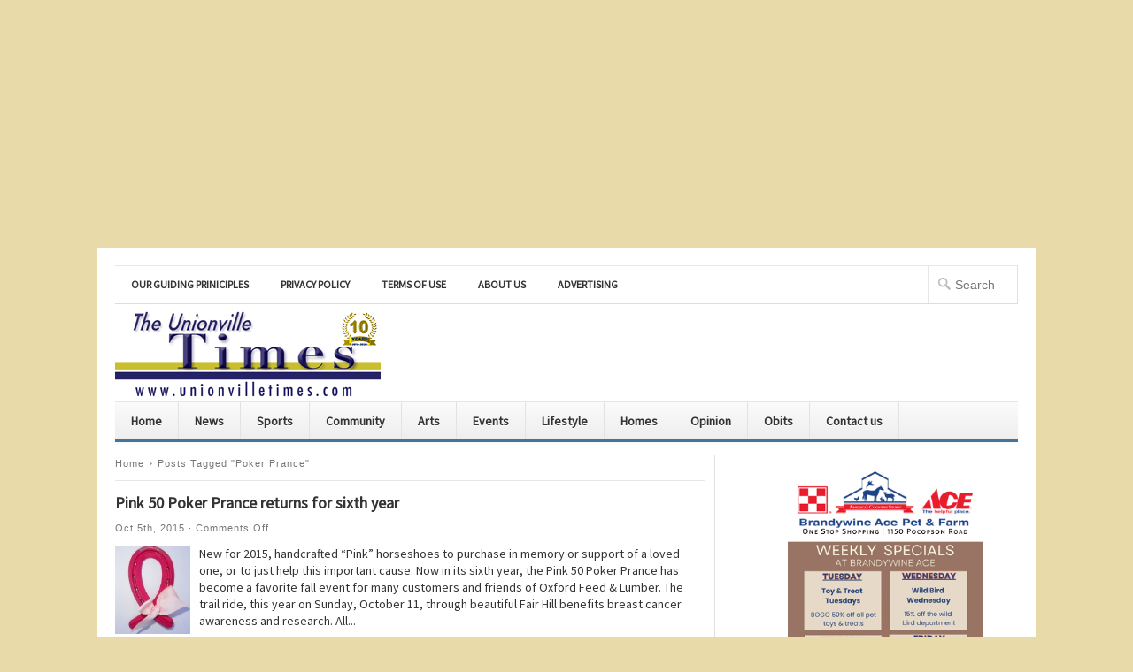

--- FILE ---
content_type: text/html; charset=UTF-8
request_url: https://www.unionvilletimes.com/?tag=poker-prance
body_size: 9934
content:
<!DOCTYPE html PUBLIC "-//W3C//DTD XHTML 1.0 Transitional//EN" "http://www.w3.org/TR/xhtml1/DTD/xhtml1-transitional.dtd">

<html xmlns="http://www.w3.org/1999/xhtml" lang="en-US" xml:lang="en-US">

<head profile="http://gmpg.org/xfn/11">

<meta http-equiv="Content-Type" content="text/html; charset=UTF-8" />

<meta name="viewport" content="width=device-width, initial-scale=1, maximum-scale=1">

<title>  Poker Prance | The Unionville Times</title>




<link rel="profile" href="https://gmpg.org/xfn/11" />

<link rel="stylesheet" type="text/css" media="all" href="https://www.unionvilletimes.com/wp-content/themes/newswire/style.css" />

<link rel="alternate" type="application/rss+xml" title="The Unionville Times RSS Feed" href="https://www.unionvilletimes.com/?feed=rss2" />

<link rel="alternate" type="application/atom+xml" title="The Unionville Times Atom Feed" href="https://www.unionvilletimes.com/?feed=atom" />

<link rel="pingback" href="https://www.unionvilletimes.com/xmlrpc.php" />

<link rel="stylesheet" type="text/css" href="https://www.unionvilletimes.com/wp-content/themes/newswire/colors/blue.css" />

<link rel="stylesheet" type="text/css" href="https://www.unionvilletimes.com/wp-content/themes/newswire/css/media-queries.css" />

<link rel="stylesheet" type="text/css" href="https://www.unionvilletimes.com/wp-content/themes/newswire/custom.css" />

<!--[if lt IE 9]>

	<script src="https://css3-mediaqueries-js.googlecode.com/svn/trunk/css3-mediaqueries.js"></script>

<![endif]-->

<title>Poker Prance &#8211; The Unionville Times</title>
<meta name='robots' content='max-image-preview:large' />
<link rel="alternate" type="application/rss+xml" title="The Unionville Times &raquo; Feed" href="https://www.unionvilletimes.com/?feed=rss2" />
<link rel="alternate" type="application/rss+xml" title="The Unionville Times &raquo; Comments Feed" href="https://www.unionvilletimes.com/?feed=comments-rss2" />
<link rel="alternate" type="application/rss+xml" title="The Unionville Times &raquo; Poker Prance Tag Feed" href="https://www.unionvilletimes.com/?feed=rss2&#038;tag=poker-prance" />
<meta content="/home/unionvil/public_html/wp-content/themes/newswire/style.css v." name="generator"/><style id='wp-img-auto-sizes-contain-inline-css' type='text/css'>
img:is([sizes=auto i],[sizes^="auto," i]){contain-intrinsic-size:3000px 1500px}
/*# sourceURL=wp-img-auto-sizes-contain-inline-css */
</style>
<link rel='stylesheet' id='shortcodes-css' href='https://www.unionvilletimes.com/wp-content/themes/newswire/functions/shortcodes/shortcodes.css?ver=6.9' type='text/css' media='all' />
<style id='wp-emoji-styles-inline-css' type='text/css'>

	img.wp-smiley, img.emoji {
		display: inline !important;
		border: none !important;
		box-shadow: none !important;
		height: 1em !important;
		width: 1em !important;
		margin: 0 0.07em !important;
		vertical-align: -0.1em !important;
		background: none !important;
		padding: 0 !important;
	}
/*# sourceURL=wp-emoji-styles-inline-css */
</style>
<style id='wp-block-library-inline-css' type='text/css'>
:root{--wp-block-synced-color:#7a00df;--wp-block-synced-color--rgb:122,0,223;--wp-bound-block-color:var(--wp-block-synced-color);--wp-editor-canvas-background:#ddd;--wp-admin-theme-color:#007cba;--wp-admin-theme-color--rgb:0,124,186;--wp-admin-theme-color-darker-10:#006ba1;--wp-admin-theme-color-darker-10--rgb:0,107,160.5;--wp-admin-theme-color-darker-20:#005a87;--wp-admin-theme-color-darker-20--rgb:0,90,135;--wp-admin-border-width-focus:2px}@media (min-resolution:192dpi){:root{--wp-admin-border-width-focus:1.5px}}.wp-element-button{cursor:pointer}:root .has-very-light-gray-background-color{background-color:#eee}:root .has-very-dark-gray-background-color{background-color:#313131}:root .has-very-light-gray-color{color:#eee}:root .has-very-dark-gray-color{color:#313131}:root .has-vivid-green-cyan-to-vivid-cyan-blue-gradient-background{background:linear-gradient(135deg,#00d084,#0693e3)}:root .has-purple-crush-gradient-background{background:linear-gradient(135deg,#34e2e4,#4721fb 50%,#ab1dfe)}:root .has-hazy-dawn-gradient-background{background:linear-gradient(135deg,#faaca8,#dad0ec)}:root .has-subdued-olive-gradient-background{background:linear-gradient(135deg,#fafae1,#67a671)}:root .has-atomic-cream-gradient-background{background:linear-gradient(135deg,#fdd79a,#004a59)}:root .has-nightshade-gradient-background{background:linear-gradient(135deg,#330968,#31cdcf)}:root .has-midnight-gradient-background{background:linear-gradient(135deg,#020381,#2874fc)}:root{--wp--preset--font-size--normal:16px;--wp--preset--font-size--huge:42px}.has-regular-font-size{font-size:1em}.has-larger-font-size{font-size:2.625em}.has-normal-font-size{font-size:var(--wp--preset--font-size--normal)}.has-huge-font-size{font-size:var(--wp--preset--font-size--huge)}.has-text-align-center{text-align:center}.has-text-align-left{text-align:left}.has-text-align-right{text-align:right}.has-fit-text{white-space:nowrap!important}#end-resizable-editor-section{display:none}.aligncenter{clear:both}.items-justified-left{justify-content:flex-start}.items-justified-center{justify-content:center}.items-justified-right{justify-content:flex-end}.items-justified-space-between{justify-content:space-between}.screen-reader-text{border:0;clip-path:inset(50%);height:1px;margin:-1px;overflow:hidden;padding:0;position:absolute;width:1px;word-wrap:normal!important}.screen-reader-text:focus{background-color:#ddd;clip-path:none;color:#444;display:block;font-size:1em;height:auto;left:5px;line-height:normal;padding:15px 23px 14px;text-decoration:none;top:5px;width:auto;z-index:100000}html :where(.has-border-color){border-style:solid}html :where([style*=border-top-color]){border-top-style:solid}html :where([style*=border-right-color]){border-right-style:solid}html :where([style*=border-bottom-color]){border-bottom-style:solid}html :where([style*=border-left-color]){border-left-style:solid}html :where([style*=border-width]){border-style:solid}html :where([style*=border-top-width]){border-top-style:solid}html :where([style*=border-right-width]){border-right-style:solid}html :where([style*=border-bottom-width]){border-bottom-style:solid}html :where([style*=border-left-width]){border-left-style:solid}html :where(img[class*=wp-image-]){height:auto;max-width:100%}:where(figure){margin:0 0 1em}html :where(.is-position-sticky){--wp-admin--admin-bar--position-offset:var(--wp-admin--admin-bar--height,0px)}@media screen and (max-width:600px){html :where(.is-position-sticky){--wp-admin--admin-bar--position-offset:0px}}

/*# sourceURL=wp-block-library-inline-css */
</style><style id='wp-block-image-inline-css' type='text/css'>
.wp-block-image>a,.wp-block-image>figure>a{display:inline-block}.wp-block-image img{box-sizing:border-box;height:auto;max-width:100%;vertical-align:bottom}@media not (prefers-reduced-motion){.wp-block-image img.hide{visibility:hidden}.wp-block-image img.show{animation:show-content-image .4s}}.wp-block-image[style*=border-radius] img,.wp-block-image[style*=border-radius]>a{border-radius:inherit}.wp-block-image.has-custom-border img{box-sizing:border-box}.wp-block-image.aligncenter{text-align:center}.wp-block-image.alignfull>a,.wp-block-image.alignwide>a{width:100%}.wp-block-image.alignfull img,.wp-block-image.alignwide img{height:auto;width:100%}.wp-block-image .aligncenter,.wp-block-image .alignleft,.wp-block-image .alignright,.wp-block-image.aligncenter,.wp-block-image.alignleft,.wp-block-image.alignright{display:table}.wp-block-image .aligncenter>figcaption,.wp-block-image .alignleft>figcaption,.wp-block-image .alignright>figcaption,.wp-block-image.aligncenter>figcaption,.wp-block-image.alignleft>figcaption,.wp-block-image.alignright>figcaption{caption-side:bottom;display:table-caption}.wp-block-image .alignleft{float:left;margin:.5em 1em .5em 0}.wp-block-image .alignright{float:right;margin:.5em 0 .5em 1em}.wp-block-image .aligncenter{margin-left:auto;margin-right:auto}.wp-block-image :where(figcaption){margin-bottom:1em;margin-top:.5em}.wp-block-image.is-style-circle-mask img{border-radius:9999px}@supports ((-webkit-mask-image:none) or (mask-image:none)) or (-webkit-mask-image:none){.wp-block-image.is-style-circle-mask img{border-radius:0;-webkit-mask-image:url('data:image/svg+xml;utf8,<svg viewBox="0 0 100 100" xmlns="http://www.w3.org/2000/svg"><circle cx="50" cy="50" r="50"/></svg>');mask-image:url('data:image/svg+xml;utf8,<svg viewBox="0 0 100 100" xmlns="http://www.w3.org/2000/svg"><circle cx="50" cy="50" r="50"/></svg>');mask-mode:alpha;-webkit-mask-position:center;mask-position:center;-webkit-mask-repeat:no-repeat;mask-repeat:no-repeat;-webkit-mask-size:contain;mask-size:contain}}:root :where(.wp-block-image.is-style-rounded img,.wp-block-image .is-style-rounded img){border-radius:9999px}.wp-block-image figure{margin:0}.wp-lightbox-container{display:flex;flex-direction:column;position:relative}.wp-lightbox-container img{cursor:zoom-in}.wp-lightbox-container img:hover+button{opacity:1}.wp-lightbox-container button{align-items:center;backdrop-filter:blur(16px) saturate(180%);background-color:#5a5a5a40;border:none;border-radius:4px;cursor:zoom-in;display:flex;height:20px;justify-content:center;opacity:0;padding:0;position:absolute;right:16px;text-align:center;top:16px;width:20px;z-index:100}@media not (prefers-reduced-motion){.wp-lightbox-container button{transition:opacity .2s ease}}.wp-lightbox-container button:focus-visible{outline:3px auto #5a5a5a40;outline:3px auto -webkit-focus-ring-color;outline-offset:3px}.wp-lightbox-container button:hover{cursor:pointer;opacity:1}.wp-lightbox-container button:focus{opacity:1}.wp-lightbox-container button:focus,.wp-lightbox-container button:hover,.wp-lightbox-container button:not(:hover):not(:active):not(.has-background){background-color:#5a5a5a40;border:none}.wp-lightbox-overlay{box-sizing:border-box;cursor:zoom-out;height:100vh;left:0;overflow:hidden;position:fixed;top:0;visibility:hidden;width:100%;z-index:100000}.wp-lightbox-overlay .close-button{align-items:center;cursor:pointer;display:flex;justify-content:center;min-height:40px;min-width:40px;padding:0;position:absolute;right:calc(env(safe-area-inset-right) + 16px);top:calc(env(safe-area-inset-top) + 16px);z-index:5000000}.wp-lightbox-overlay .close-button:focus,.wp-lightbox-overlay .close-button:hover,.wp-lightbox-overlay .close-button:not(:hover):not(:active):not(.has-background){background:none;border:none}.wp-lightbox-overlay .lightbox-image-container{height:var(--wp--lightbox-container-height);left:50%;overflow:hidden;position:absolute;top:50%;transform:translate(-50%,-50%);transform-origin:top left;width:var(--wp--lightbox-container-width);z-index:9999999999}.wp-lightbox-overlay .wp-block-image{align-items:center;box-sizing:border-box;display:flex;height:100%;justify-content:center;margin:0;position:relative;transform-origin:0 0;width:100%;z-index:3000000}.wp-lightbox-overlay .wp-block-image img{height:var(--wp--lightbox-image-height);min-height:var(--wp--lightbox-image-height);min-width:var(--wp--lightbox-image-width);width:var(--wp--lightbox-image-width)}.wp-lightbox-overlay .wp-block-image figcaption{display:none}.wp-lightbox-overlay button{background:none;border:none}.wp-lightbox-overlay .scrim{background-color:#fff;height:100%;opacity:.9;position:absolute;width:100%;z-index:2000000}.wp-lightbox-overlay.active{visibility:visible}@media not (prefers-reduced-motion){.wp-lightbox-overlay.active{animation:turn-on-visibility .25s both}.wp-lightbox-overlay.active img{animation:turn-on-visibility .35s both}.wp-lightbox-overlay.show-closing-animation:not(.active){animation:turn-off-visibility .35s both}.wp-lightbox-overlay.show-closing-animation:not(.active) img{animation:turn-off-visibility .25s both}.wp-lightbox-overlay.zoom.active{animation:none;opacity:1;visibility:visible}.wp-lightbox-overlay.zoom.active .lightbox-image-container{animation:lightbox-zoom-in .4s}.wp-lightbox-overlay.zoom.active .lightbox-image-container img{animation:none}.wp-lightbox-overlay.zoom.active .scrim{animation:turn-on-visibility .4s forwards}.wp-lightbox-overlay.zoom.show-closing-animation:not(.active){animation:none}.wp-lightbox-overlay.zoom.show-closing-animation:not(.active) .lightbox-image-container{animation:lightbox-zoom-out .4s}.wp-lightbox-overlay.zoom.show-closing-animation:not(.active) .lightbox-image-container img{animation:none}.wp-lightbox-overlay.zoom.show-closing-animation:not(.active) .scrim{animation:turn-off-visibility .4s forwards}}@keyframes show-content-image{0%{visibility:hidden}99%{visibility:hidden}to{visibility:visible}}@keyframes turn-on-visibility{0%{opacity:0}to{opacity:1}}@keyframes turn-off-visibility{0%{opacity:1;visibility:visible}99%{opacity:0;visibility:visible}to{opacity:0;visibility:hidden}}@keyframes lightbox-zoom-in{0%{transform:translate(calc((-100vw + var(--wp--lightbox-scrollbar-width))/2 + var(--wp--lightbox-initial-left-position)),calc(-50vh + var(--wp--lightbox-initial-top-position))) scale(var(--wp--lightbox-scale))}to{transform:translate(-50%,-50%) scale(1)}}@keyframes lightbox-zoom-out{0%{transform:translate(-50%,-50%) scale(1);visibility:visible}99%{visibility:visible}to{transform:translate(calc((-100vw + var(--wp--lightbox-scrollbar-width))/2 + var(--wp--lightbox-initial-left-position)),calc(-50vh + var(--wp--lightbox-initial-top-position))) scale(var(--wp--lightbox-scale));visibility:hidden}}
/*# sourceURL=https://www.unionvilletimes.com/wp-includes/blocks/image/style.min.css */
</style>
<style id='global-styles-inline-css' type='text/css'>
:root{--wp--preset--aspect-ratio--square: 1;--wp--preset--aspect-ratio--4-3: 4/3;--wp--preset--aspect-ratio--3-4: 3/4;--wp--preset--aspect-ratio--3-2: 3/2;--wp--preset--aspect-ratio--2-3: 2/3;--wp--preset--aspect-ratio--16-9: 16/9;--wp--preset--aspect-ratio--9-16: 9/16;--wp--preset--color--black: #000000;--wp--preset--color--cyan-bluish-gray: #abb8c3;--wp--preset--color--white: #ffffff;--wp--preset--color--pale-pink: #f78da7;--wp--preset--color--vivid-red: #cf2e2e;--wp--preset--color--luminous-vivid-orange: #ff6900;--wp--preset--color--luminous-vivid-amber: #fcb900;--wp--preset--color--light-green-cyan: #7bdcb5;--wp--preset--color--vivid-green-cyan: #00d084;--wp--preset--color--pale-cyan-blue: #8ed1fc;--wp--preset--color--vivid-cyan-blue: #0693e3;--wp--preset--color--vivid-purple: #9b51e0;--wp--preset--gradient--vivid-cyan-blue-to-vivid-purple: linear-gradient(135deg,rgb(6,147,227) 0%,rgb(155,81,224) 100%);--wp--preset--gradient--light-green-cyan-to-vivid-green-cyan: linear-gradient(135deg,rgb(122,220,180) 0%,rgb(0,208,130) 100%);--wp--preset--gradient--luminous-vivid-amber-to-luminous-vivid-orange: linear-gradient(135deg,rgb(252,185,0) 0%,rgb(255,105,0) 100%);--wp--preset--gradient--luminous-vivid-orange-to-vivid-red: linear-gradient(135deg,rgb(255,105,0) 0%,rgb(207,46,46) 100%);--wp--preset--gradient--very-light-gray-to-cyan-bluish-gray: linear-gradient(135deg,rgb(238,238,238) 0%,rgb(169,184,195) 100%);--wp--preset--gradient--cool-to-warm-spectrum: linear-gradient(135deg,rgb(74,234,220) 0%,rgb(151,120,209) 20%,rgb(207,42,186) 40%,rgb(238,44,130) 60%,rgb(251,105,98) 80%,rgb(254,248,76) 100%);--wp--preset--gradient--blush-light-purple: linear-gradient(135deg,rgb(255,206,236) 0%,rgb(152,150,240) 100%);--wp--preset--gradient--blush-bordeaux: linear-gradient(135deg,rgb(254,205,165) 0%,rgb(254,45,45) 50%,rgb(107,0,62) 100%);--wp--preset--gradient--luminous-dusk: linear-gradient(135deg,rgb(255,203,112) 0%,rgb(199,81,192) 50%,rgb(65,88,208) 100%);--wp--preset--gradient--pale-ocean: linear-gradient(135deg,rgb(255,245,203) 0%,rgb(182,227,212) 50%,rgb(51,167,181) 100%);--wp--preset--gradient--electric-grass: linear-gradient(135deg,rgb(202,248,128) 0%,rgb(113,206,126) 100%);--wp--preset--gradient--midnight: linear-gradient(135deg,rgb(2,3,129) 0%,rgb(40,116,252) 100%);--wp--preset--font-size--small: 13px;--wp--preset--font-size--medium: 20px;--wp--preset--font-size--large: 36px;--wp--preset--font-size--x-large: 42px;--wp--preset--spacing--20: 0.44rem;--wp--preset--spacing--30: 0.67rem;--wp--preset--spacing--40: 1rem;--wp--preset--spacing--50: 1.5rem;--wp--preset--spacing--60: 2.25rem;--wp--preset--spacing--70: 3.38rem;--wp--preset--spacing--80: 5.06rem;--wp--preset--shadow--natural: 6px 6px 9px rgba(0, 0, 0, 0.2);--wp--preset--shadow--deep: 12px 12px 50px rgba(0, 0, 0, 0.4);--wp--preset--shadow--sharp: 6px 6px 0px rgba(0, 0, 0, 0.2);--wp--preset--shadow--outlined: 6px 6px 0px -3px rgb(255, 255, 255), 6px 6px rgb(0, 0, 0);--wp--preset--shadow--crisp: 6px 6px 0px rgb(0, 0, 0);}:where(.is-layout-flex){gap: 0.5em;}:where(.is-layout-grid){gap: 0.5em;}body .is-layout-flex{display: flex;}.is-layout-flex{flex-wrap: wrap;align-items: center;}.is-layout-flex > :is(*, div){margin: 0;}body .is-layout-grid{display: grid;}.is-layout-grid > :is(*, div){margin: 0;}:where(.wp-block-columns.is-layout-flex){gap: 2em;}:where(.wp-block-columns.is-layout-grid){gap: 2em;}:where(.wp-block-post-template.is-layout-flex){gap: 1.25em;}:where(.wp-block-post-template.is-layout-grid){gap: 1.25em;}.has-black-color{color: var(--wp--preset--color--black) !important;}.has-cyan-bluish-gray-color{color: var(--wp--preset--color--cyan-bluish-gray) !important;}.has-white-color{color: var(--wp--preset--color--white) !important;}.has-pale-pink-color{color: var(--wp--preset--color--pale-pink) !important;}.has-vivid-red-color{color: var(--wp--preset--color--vivid-red) !important;}.has-luminous-vivid-orange-color{color: var(--wp--preset--color--luminous-vivid-orange) !important;}.has-luminous-vivid-amber-color{color: var(--wp--preset--color--luminous-vivid-amber) !important;}.has-light-green-cyan-color{color: var(--wp--preset--color--light-green-cyan) !important;}.has-vivid-green-cyan-color{color: var(--wp--preset--color--vivid-green-cyan) !important;}.has-pale-cyan-blue-color{color: var(--wp--preset--color--pale-cyan-blue) !important;}.has-vivid-cyan-blue-color{color: var(--wp--preset--color--vivid-cyan-blue) !important;}.has-vivid-purple-color{color: var(--wp--preset--color--vivid-purple) !important;}.has-black-background-color{background-color: var(--wp--preset--color--black) !important;}.has-cyan-bluish-gray-background-color{background-color: var(--wp--preset--color--cyan-bluish-gray) !important;}.has-white-background-color{background-color: var(--wp--preset--color--white) !important;}.has-pale-pink-background-color{background-color: var(--wp--preset--color--pale-pink) !important;}.has-vivid-red-background-color{background-color: var(--wp--preset--color--vivid-red) !important;}.has-luminous-vivid-orange-background-color{background-color: var(--wp--preset--color--luminous-vivid-orange) !important;}.has-luminous-vivid-amber-background-color{background-color: var(--wp--preset--color--luminous-vivid-amber) !important;}.has-light-green-cyan-background-color{background-color: var(--wp--preset--color--light-green-cyan) !important;}.has-vivid-green-cyan-background-color{background-color: var(--wp--preset--color--vivid-green-cyan) !important;}.has-pale-cyan-blue-background-color{background-color: var(--wp--preset--color--pale-cyan-blue) !important;}.has-vivid-cyan-blue-background-color{background-color: var(--wp--preset--color--vivid-cyan-blue) !important;}.has-vivid-purple-background-color{background-color: var(--wp--preset--color--vivid-purple) !important;}.has-black-border-color{border-color: var(--wp--preset--color--black) !important;}.has-cyan-bluish-gray-border-color{border-color: var(--wp--preset--color--cyan-bluish-gray) !important;}.has-white-border-color{border-color: var(--wp--preset--color--white) !important;}.has-pale-pink-border-color{border-color: var(--wp--preset--color--pale-pink) !important;}.has-vivid-red-border-color{border-color: var(--wp--preset--color--vivid-red) !important;}.has-luminous-vivid-orange-border-color{border-color: var(--wp--preset--color--luminous-vivid-orange) !important;}.has-luminous-vivid-amber-border-color{border-color: var(--wp--preset--color--luminous-vivid-amber) !important;}.has-light-green-cyan-border-color{border-color: var(--wp--preset--color--light-green-cyan) !important;}.has-vivid-green-cyan-border-color{border-color: var(--wp--preset--color--vivid-green-cyan) !important;}.has-pale-cyan-blue-border-color{border-color: var(--wp--preset--color--pale-cyan-blue) !important;}.has-vivid-cyan-blue-border-color{border-color: var(--wp--preset--color--vivid-cyan-blue) !important;}.has-vivid-purple-border-color{border-color: var(--wp--preset--color--vivid-purple) !important;}.has-vivid-cyan-blue-to-vivid-purple-gradient-background{background: var(--wp--preset--gradient--vivid-cyan-blue-to-vivid-purple) !important;}.has-light-green-cyan-to-vivid-green-cyan-gradient-background{background: var(--wp--preset--gradient--light-green-cyan-to-vivid-green-cyan) !important;}.has-luminous-vivid-amber-to-luminous-vivid-orange-gradient-background{background: var(--wp--preset--gradient--luminous-vivid-amber-to-luminous-vivid-orange) !important;}.has-luminous-vivid-orange-to-vivid-red-gradient-background{background: var(--wp--preset--gradient--luminous-vivid-orange-to-vivid-red) !important;}.has-very-light-gray-to-cyan-bluish-gray-gradient-background{background: var(--wp--preset--gradient--very-light-gray-to-cyan-bluish-gray) !important;}.has-cool-to-warm-spectrum-gradient-background{background: var(--wp--preset--gradient--cool-to-warm-spectrum) !important;}.has-blush-light-purple-gradient-background{background: var(--wp--preset--gradient--blush-light-purple) !important;}.has-blush-bordeaux-gradient-background{background: var(--wp--preset--gradient--blush-bordeaux) !important;}.has-luminous-dusk-gradient-background{background: var(--wp--preset--gradient--luminous-dusk) !important;}.has-pale-ocean-gradient-background{background: var(--wp--preset--gradient--pale-ocean) !important;}.has-electric-grass-gradient-background{background: var(--wp--preset--gradient--electric-grass) !important;}.has-midnight-gradient-background{background: var(--wp--preset--gradient--midnight) !important;}.has-small-font-size{font-size: var(--wp--preset--font-size--small) !important;}.has-medium-font-size{font-size: var(--wp--preset--font-size--medium) !important;}.has-large-font-size{font-size: var(--wp--preset--font-size--large) !important;}.has-x-large-font-size{font-size: var(--wp--preset--font-size--x-large) !important;}
/*# sourceURL=global-styles-inline-css */
</style>

<style id='classic-theme-styles-inline-css' type='text/css'>
/*! This file is auto-generated */
.wp-block-button__link{color:#fff;background-color:#32373c;border-radius:9999px;box-shadow:none;text-decoration:none;padding:calc(.667em + 2px) calc(1.333em + 2px);font-size:1.125em}.wp-block-file__button{background:#32373c;color:#fff;text-decoration:none}
/*# sourceURL=/wp-includes/css/classic-themes.min.css */
</style>
<link rel='stylesheet' id='wp-polls-css' href='https://www.unionvilletimes.com/wp-content/plugins/wp-polls/polls-css.css?ver=2.77.3' type='text/css' media='all' />
<style id='wp-polls-inline-css' type='text/css'>
.wp-polls .pollbar {
	margin: 1px;
	font-size: 8px;
	line-height: 10px;
	height: 10px;
	background-image: url('https://www.unionvilletimes.com/wp-content/plugins/wp-polls/images/default_gradient/pollbg.gif');
	border: 1px solid #c8c8c8;
}

/*# sourceURL=wp-polls-inline-css */
</style>
<script type="text/javascript" src="https://www.unionvilletimes.com/wp-includes/js/jquery/jquery.min.js?ver=3.7.1" id="jquery-core-js"></script>
<script type="text/javascript" src="https://www.unionvilletimes.com/wp-includes/js/jquery/jquery-migrate.min.js?ver=3.4.1" id="jquery-migrate-js"></script>
<script type="text/javascript" id="fullworks-anti-spam-front-logged-out-js-extra">
/* <![CDATA[ */
var FullworksAntiSpamFELO = {"form_selectors":"#commentform, #comments-form,.comment-form, .wpd_comm_form","ajax_url":"https://www.unionvilletimes.com/wp-admin/admin-ajax.php"};
//# sourceURL=fullworks-anti-spam-front-logged-out-js-extra
/* ]]> */
</script>
<script type="text/javascript" src="https://www.unionvilletimes.com/wp-content/plugins/fullworks-anti-spam/frontend/js/frontend.js?ver=2.6.1.33" id="fullworks-anti-spam-front-logged-out-js"></script>
<script type="text/javascript" src="https://www.unionvilletimes.com/wp-content/themes/newswire/functions/shortcodes/shortcodes.js?ver=1.0.0" id="tj_shortcodes-js"></script>
<script type="text/javascript" src="https://www.unionvilletimes.com/wp-content/themes/newswire/includes/js/superfish.js?ver=1.4.2" id="jquery-superfish-js"></script>
<script type="text/javascript" src="https://www.unionvilletimes.com/wp-content/themes/newswire/includes/js/custom.js?ver=1.4.2" id="jquery-custom-js"></script>
<script type="text/javascript" src="https://www.unionvilletimes.com/wp-content/themes/newswire/includes/js/scrolltop.js?ver=1.0" id="srolltop-js"></script>
<link rel="https://api.w.org/" href="https://www.unionvilletimes.com/index.php?rest_route=/" /><link rel="alternate" title="JSON" type="application/json" href="https://www.unionvilletimes.com/index.php?rest_route=/wp/v2/tags/7578" /><link rel="EditURI" type="application/rsd+xml" title="RSD" href="https://www.unionvilletimes.com/xmlrpc.php?rsd" />
<meta name="generator" content="WordPress 6.9" />
<link rel="stylesheet" type="text/css" href="https://www.unionvilletimes.com/wp-content/plugins/pdf24-posts-to-pdf/styles/cp/default_elbf.css" />
<link rel="shortcut icon" href="https://www.unionvilletimes.com/wp-content/themes/newswire/images/favicon.png" /><!-- Custom Styling -->
<style type="text/css">
body { }
</style>
<style type="text/css" id="custom-background-css">
body.custom-background { background-color: #e8dba9; }
</style>
	<center>
 <script async src="https://pagead2.googlesyndication.com/pagead/js/adsbygoogle.js?client=ca-pub-1240526078149941"
     crossorigin="anonymous"></script>
<!-- 2020UTNuBanner -->
<ins class="adsbygoogle"
     style="display:block"
     data-ad-client="ca-pub-1240526078149941"
     data-ad-slot="6856328133"
     data-ad-format="auto"
     data-full-width-responsive="true"></ins>
<script>
     (adsbygoogle = window.adsbygoogle || []).push({});
</script>
</center>
<link rel="stylesheet" type="text/css" href="https://fonts.googleapis.com/css?family=Source Sans Pro">

</head>

<body data-rsssl=1 class="archive tag tag-poker-prance tag-7578 custom-background wp-theme-newswire chrome">

<div id="wrapper">

	<div id="primary-nav">

	    <ul id="primary-navigation" class="nav"><li id="menu-item-132" class="menu-item menu-item-type-post_type menu-item-object-page menu-item-132"><a href="https://www.unionvilletimes.com/?page_id=39">Our Guiding Priniciples</a></li>
<li id="menu-item-133" class="menu-item menu-item-type-post_type menu-item-object-page menu-item-133"><a href="https://www.unionvilletimes.com/?page_id=37">Privacy Policy</a></li>
<li id="menu-item-134" class="menu-item menu-item-type-post_type menu-item-object-page menu-item-134"><a href="https://www.unionvilletimes.com/?page_id=34">Terms of Use</a></li>
<li id="menu-item-1214" class="menu-item menu-item-type-post_type menu-item-object-page menu-item-1214"><a href="https://www.unionvilletimes.com/?page_id=2">About Us</a></li>
<li id="menu-item-1519" class="menu-item menu-item-type-post_type menu-item-object-page menu-item-1519"><a href="https://www.unionvilletimes.com/?page_id=1485">Advertising</a></li>
</ul>
		<form method="get" id="searchform" action="https://www.unionvilletimes.com">
	<fieldset>
		<input type="text" name="s" id="s" placeholder="Search" />
	</fieldset>
</form>

	</div><!-- #primary-nav -->

			

	<div id="header">

		
			<a href="https://www.unionvilletimes.com"><img src="https://www.unionvilletimes.com/wp-content/themes/newswire/images/logo.png" alt="The Unionville Times" id="logo"/></a>

		
	    
		<a class="button-menu" id="toggle" href="#"></a>			

		<div class="clear"></div> 

	</div><!-- #header-->



	<div id="secondary-nav">

		<ul id="secondary-navigation" class="nav"><li id="menu-item-716" class="menu-item menu-item-type-custom menu-item-object-custom menu-item-home menu-item-716"><a href="https://www.unionvilletimes.com">Home</a></li>
<li id="menu-item-135" class="menu-item menu-item-type-taxonomy menu-item-object-category menu-item-135"><a href="https://www.unionvilletimes.com/?cat=3">News</a></li>
<li id="menu-item-136" class="menu-item menu-item-type-taxonomy menu-item-object-category menu-item-136"><a href="https://www.unionvilletimes.com/?cat=4">Sports</a></li>
<li id="menu-item-137" class="menu-item menu-item-type-taxonomy menu-item-object-category menu-item-137"><a href="https://www.unionvilletimes.com/?cat=5">Community</a></li>
<li id="menu-item-2719" class="menu-item menu-item-type-taxonomy menu-item-object-category menu-item-2719"><a href="https://www.unionvilletimes.com/?cat=287">Arts</a></li>
<li id="menu-item-7086" class="menu-item menu-item-type-taxonomy menu-item-object-category menu-item-7086"><a href="https://www.unionvilletimes.com/?cat=924">Events</a></li>
<li id="menu-item-2093" class="menu-item menu-item-type-taxonomy menu-item-object-category menu-item-2093"><a href="https://www.unionvilletimes.com/?cat=245">Lifestyle</a></li>
<li id="menu-item-3520" class="menu-item menu-item-type-taxonomy menu-item-object-category menu-item-3520"><a href="https://www.unionvilletimes.com/?cat=342">Homes</a></li>
<li id="menu-item-138" class="menu-item menu-item-type-taxonomy menu-item-object-category menu-item-138"><a href="https://www.unionvilletimes.com/?cat=6">Opinion</a></li>
<li id="menu-item-19746" class="menu-item menu-item-type-taxonomy menu-item-object-category menu-item-19746"><a href="https://www.unionvilletimes.com/?cat=4586">Obits</a></li>
<li id="menu-item-11160" class="menu-item menu-item-type-post_type menu-item-object-page menu-item-11160"><a href="https://www.unionvilletimes.com/?page_id=11158">Contact us</a></li>
</ul>
	</div><!-- #secondary-nav -->



	<div id="main">
	<div id="content">
	
		<div id="breadcrumbs">
				<a href="https://www.unionvilletimes.com">Home</a> 
							Posts Tagged &quot;Poker Prance&quot;				</div><!--end #breadcrumbs-->




		
				
			<div id="post-26910"class="post-26910 post type-post status-publish format-standard has-post-thumbnail hentry category-community category-featured tag-brandywine-ace tag-breast-cancer tag-poker-prance">

	<h2 class="entry-title"><a href="https://www.unionvilletimes.com/?p=26910" rel="bookmark" title="Pink 50 Poker Prance returns for sixth year">Pink 50 Poker Prance returns for sixth year</a></h2>
	
	<div class="entry-meta">
		Oct 5th, 2015 &middot; <span>Comments Off<span class="screen-reader-text"> on Pink 50 Poker Prance returns for sixth year</span></span>	</div><!-- .entry-meta -->

	<a href="https://www.unionvilletimes.com/?p=26910" rel="bookmark"><img width="85" height="100" src="https://www.unionvilletimes.com/wp-content/uploads/2015/10/PinkHorseshoe-256x300.jpg" class="entry-thumb wp-post-image" alt="" decoding="async" srcset="https://www.unionvilletimes.com/wp-content/uploads/2015/10/PinkHorseshoe-256x300.jpg 256w, https://www.unionvilletimes.com/wp-content/uploads/2015/10/PinkHorseshoe-256x300-128x150.jpg 128w" sizes="(max-width: 85px) 100vw, 85px" /></a>

	<div class="entry-excerpt">
		New for 2015, handcrafted “Pink” horseshoes to purchase in memory or support of a loved one, or to just help this important cause.
Now in its sixth year, the Pink 50 Poker Prance has become a favorite fall event for many customers and friends of Oxford Feed &amp; Lumber. The trail ride, this year on Sunday, October 11, through beautiful Fair Hill benefits breast cancer awareness and research. All...    	
	</div><!-- .entry-excerpt -->
				
	<div class="clear"></div>
	
</div><!-- #post-26910 -->		
				
		<div class="clear"></div>
		
				
			<div class="pagination">
		    	<div class="left"></div>
		   		<div class="right"></div>
		    	<div class="clear"></div>
			</div> <!-- .pagination -->
			
		 
		
				
	</div> <!-- #content -->

<div id="sidebar">
	<div id="block-6" class="widget widget_block widget_media_image">
<figure class="wp-block-image size-full"><a href="https://www.facebook.com/BrandywineACE"><img loading="lazy" decoding="async" width="300" height="375" src="https://www.unionvilletimes.com/wp-content/uploads/2025/11/AceWeeklySpec11-25.jpg" alt="" class="wp-image-56111" srcset="https://www.unionvilletimes.com/wp-content/uploads/2025/11/AceWeeklySpec11-25.jpg 300w, https://www.unionvilletimes.com/wp-content/uploads/2025/11/AceWeeklySpec11-25-240x300.jpg 240w, https://www.unionvilletimes.com/wp-content/uploads/2025/11/AceWeeklySpec11-25-120x150.jpg 120w" sizes="auto, (max-width: 300px) 100vw, 300px" /></a></figure>
</div><div id="block-9" class="widget widget_block widget_media_image">
<figure class="wp-block-image size-full"><a href="https://rainbowvalleydental.com"><img loading="lazy" decoding="async" width="300" height="272" src="https://www.unionvilletimes.com/wp-content/uploads/2025/09/RainbowValley-copy-18.jpg" alt="" class="wp-image-55910" srcset="https://www.unionvilletimes.com/wp-content/uploads/2025/09/RainbowValley-copy-18.jpg 300w, https://www.unionvilletimes.com/wp-content/uploads/2025/09/RainbowValley-copy-18-150x136.jpg 150w" sizes="auto, (max-width: 300px) 100vw, 300px" /></a></figure>
</div><div id="custom_html-2" class="widget_text widget widget_custom_html"><div class="textwidget custom-html-widget"><script async src="//pagead2.googlesyndication.com/pagead/js/adsbygoogle.js"></script>
<!-- UTLGSky -->
<ins class="adsbygoogle"
     style="display:inline-block;width:300px;height:600px"
     data-ad-client="ca-pub-1240526078149941"
     data-ad-slot="7593756523"></ins>
<script>
(adsbygoogle = window.adsbygoogle || []).push({});
</script></div></div><div id="text-24" class="widget widget_text"><h3 class="widget-title">Contact Us</h3>			<div class="textwidget"><a href="https://www.unionvilletimes.com/wp-content/uploads/2011/01/MikeNu.jpg"><img class="alignleft size-thumbnail wp-image-9903" style="margin: 4px;" title="MikeNu" src="https://www.unionvilletimes.com/wp-content/uploads/2011/01/MikeNu-100x100.jpg" alt="" width="45" height="45" /></a>
<font face="arial,helvetica,sans-serif"><i><b><u>Editor/Publisher</b></u></i><br> <a href="mailto:mike@chescotimes.com">Mike McGann</a></font>
<br>


<font>
<br>
Email us: <a href="mailto:info@chescotimes.com">newstips@chescotimes.com</a></font>
<br>
Interested in advertising? Contact our sales staff at: <a href="mailto:Sales@chescotimes.com">Sales@chescotimes.com</a></font></div>
		</div><div id="text-5" class="widget widget_text">			<div class="textwidget"><iframe src="https://www.facebook.com/plugins/likebox.php?href=http%3A%2F%2Fwww.facebook.com%2Fpages%2FUnionville-PA%2FThe-Unionville-Times%2F161754733839272&amp;width=300&amp;connections=6&amp;stream=false&amp;header=true&amp;height=287" scrolling="no" frameborder="0" style="border:none; overflow:hidden; width:100%; height:287px;" allowTransparency="true"></iframe></div>
		</div><div id="text-21" class="widget widget_text">			<div class="textwidget"><A HREF="mailto:mike@chescotimes.com"><img src="https://unionvilletimes.com/images/TTCCHouseAd.jpg"></a></div>
		</div><div id="text-11" class="widget widget_text">			<div class="textwidget"><script type="text/javascript"><!--
google_ad_client = "ca-pub-1240526078149941";
/* 300x250, created 9/22/10 */
google_ad_slot = "9516189826";
google_ad_width = 300;
google_ad_height = 250;
//-->
</script>
<script type="text/javascript"
src="https://pagead2.googlesyndication.com/pagead/show_ads.js">
</script></div>
		</div><div id="block-7" class="widget widget_block widget_media_image"></div></div><!-- #sidebar -->
	</div><!-- #main -->

	<div class="clear"></div>
	
	<div class="footer-categories">
		<ul>
			<li><a href="https://www.unionvilletimes.com">Home</a></li>
				<li class="cat-item cat-item-3"><a href="https://www.unionvilletimes.com/?cat=3">A: News</a>
</li>
	<li class="cat-item cat-item-4"><a href="https://www.unionvilletimes.com/?cat=4">H: Sports</a>
</li>
	<li class="cat-item cat-item-5"><a href="https://www.unionvilletimes.com/?cat=5">B: Community</a>
</li>
	<li class="cat-item cat-item-6"><a href="https://www.unionvilletimes.com/?cat=6">C: Opinion</a>
</li>
	<li class="cat-item cat-item-7"><a href="https://www.unionvilletimes.com/?cat=7">Featured</a>
</li>
	<li class="cat-item cat-item-16"><a href="https://www.unionvilletimes.com/?cat=16">J: Schools</a>
</li>
	<li class="cat-item cat-item-183"><a href="https://www.unionvilletimes.com/?cat=183">I: Business</a>
</li>
	<li class="cat-item cat-item-245"><a href="https://www.unionvilletimes.com/?cat=245">E: Lifestyle</a>
</li>
	<li class="cat-item cat-item-287"><a href="https://www.unionvilletimes.com/?cat=287">D: Arts &amp; Entertainment</a>
</li>
	<li class="cat-item cat-item-555"><a href="https://www.unionvilletimes.com/?cat=555">Corrections</a>
</li>
	<li class="cat-item cat-item-4586"><a href="https://www.unionvilletimes.com/?cat=4586">G: Obituaries</a>
</li>
	<li class="cat-item cat-item-10568"><a href="https://www.unionvilletimes.com/?cat=10568">M: Magazine</a>
</li>
	<li class="cat-item cat-item-12776"><a href="https://www.unionvilletimes.com/?cat=12776">G Section: Obituaries</a>
</li>
		</ul>
		<div class="clear"></div>
	</div><!-- .footer-categories -->

	<div class="copyright">
		<p>&copy;  <a href="https://www.unionvilletimes.com">The Unionville Times</a>. All rights reserved.</p>
		<p>A Publication of Brandywine New Media, LLC</p>
	</div><!-- .copyright -->

	<div class="clear"></div>

</div><!-- #wrapper -->

<a id="back-to-top" href="#"></a>

<script type="text/javascript" id="wp-polls-js-extra">
/* <![CDATA[ */
var pollsL10n = {"ajax_url":"https://www.unionvilletimes.com/wp-admin/admin-ajax.php","text_wait":"Your last request is still being processed. Please wait a while ...","text_valid":"Please choose a valid poll answer.","text_multiple":"Maximum number of choices allowed: ","show_loading":"1","show_fading":"1"};
//# sourceURL=wp-polls-js-extra
/* ]]> */
</script>
<script type="text/javascript" src="https://www.unionvilletimes.com/wp-content/plugins/wp-polls/polls-js.js?ver=2.77.3" id="wp-polls-js"></script>
<script id="wp-emoji-settings" type="application/json">
{"baseUrl":"https://s.w.org/images/core/emoji/17.0.2/72x72/","ext":".png","svgUrl":"https://s.w.org/images/core/emoji/17.0.2/svg/","svgExt":".svg","source":{"concatemoji":"https://www.unionvilletimes.com/wp-includes/js/wp-emoji-release.min.js?ver=6.9"}}
</script>
<script type="module">
/* <![CDATA[ */
/*! This file is auto-generated */
const a=JSON.parse(document.getElementById("wp-emoji-settings").textContent),o=(window._wpemojiSettings=a,"wpEmojiSettingsSupports"),s=["flag","emoji"];function i(e){try{var t={supportTests:e,timestamp:(new Date).valueOf()};sessionStorage.setItem(o,JSON.stringify(t))}catch(e){}}function c(e,t,n){e.clearRect(0,0,e.canvas.width,e.canvas.height),e.fillText(t,0,0);t=new Uint32Array(e.getImageData(0,0,e.canvas.width,e.canvas.height).data);e.clearRect(0,0,e.canvas.width,e.canvas.height),e.fillText(n,0,0);const a=new Uint32Array(e.getImageData(0,0,e.canvas.width,e.canvas.height).data);return t.every((e,t)=>e===a[t])}function p(e,t){e.clearRect(0,0,e.canvas.width,e.canvas.height),e.fillText(t,0,0);var n=e.getImageData(16,16,1,1);for(let e=0;e<n.data.length;e++)if(0!==n.data[e])return!1;return!0}function u(e,t,n,a){switch(t){case"flag":return n(e,"\ud83c\udff3\ufe0f\u200d\u26a7\ufe0f","\ud83c\udff3\ufe0f\u200b\u26a7\ufe0f")?!1:!n(e,"\ud83c\udde8\ud83c\uddf6","\ud83c\udde8\u200b\ud83c\uddf6")&&!n(e,"\ud83c\udff4\udb40\udc67\udb40\udc62\udb40\udc65\udb40\udc6e\udb40\udc67\udb40\udc7f","\ud83c\udff4\u200b\udb40\udc67\u200b\udb40\udc62\u200b\udb40\udc65\u200b\udb40\udc6e\u200b\udb40\udc67\u200b\udb40\udc7f");case"emoji":return!a(e,"\ud83e\u1fac8")}return!1}function f(e,t,n,a){let r;const o=(r="undefined"!=typeof WorkerGlobalScope&&self instanceof WorkerGlobalScope?new OffscreenCanvas(300,150):document.createElement("canvas")).getContext("2d",{willReadFrequently:!0}),s=(o.textBaseline="top",o.font="600 32px Arial",{});return e.forEach(e=>{s[e]=t(o,e,n,a)}),s}function r(e){var t=document.createElement("script");t.src=e,t.defer=!0,document.head.appendChild(t)}a.supports={everything:!0,everythingExceptFlag:!0},new Promise(t=>{let n=function(){try{var e=JSON.parse(sessionStorage.getItem(o));if("object"==typeof e&&"number"==typeof e.timestamp&&(new Date).valueOf()<e.timestamp+604800&&"object"==typeof e.supportTests)return e.supportTests}catch(e){}return null}();if(!n){if("undefined"!=typeof Worker&&"undefined"!=typeof OffscreenCanvas&&"undefined"!=typeof URL&&URL.createObjectURL&&"undefined"!=typeof Blob)try{var e="postMessage("+f.toString()+"("+[JSON.stringify(s),u.toString(),c.toString(),p.toString()].join(",")+"));",a=new Blob([e],{type:"text/javascript"});const r=new Worker(URL.createObjectURL(a),{name:"wpTestEmojiSupports"});return void(r.onmessage=e=>{i(n=e.data),r.terminate(),t(n)})}catch(e){}i(n=f(s,u,c,p))}t(n)}).then(e=>{for(const n in e)a.supports[n]=e[n],a.supports.everything=a.supports.everything&&a.supports[n],"flag"!==n&&(a.supports.everythingExceptFlag=a.supports.everythingExceptFlag&&a.supports[n]);var t;a.supports.everythingExceptFlag=a.supports.everythingExceptFlag&&!a.supports.flag,a.supports.everything||((t=a.source||{}).concatemoji?r(t.concatemoji):t.wpemoji&&t.twemoji&&(r(t.twemoji),r(t.wpemoji)))});
//# sourceURL=https://www.unionvilletimes.com/wp-includes/js/wp-emoji-loader.min.js
/* ]]> */
</script>

</body>
</html>

--- FILE ---
content_type: text/html; charset=utf-8
request_url: https://www.google.com/recaptcha/api2/aframe
body_size: 267
content:
<!DOCTYPE HTML><html><head><meta http-equiv="content-type" content="text/html; charset=UTF-8"></head><body><script nonce="9YE1tcEI5flFNaJsDBSLRA">/** Anti-fraud and anti-abuse applications only. See google.com/recaptcha */ try{var clients={'sodar':'https://pagead2.googlesyndication.com/pagead/sodar?'};window.addEventListener("message",function(a){try{if(a.source===window.parent){var b=JSON.parse(a.data);var c=clients[b['id']];if(c){var d=document.createElement('img');d.src=c+b['params']+'&rc='+(localStorage.getItem("rc::a")?sessionStorage.getItem("rc::b"):"");window.document.body.appendChild(d);sessionStorage.setItem("rc::e",parseInt(sessionStorage.getItem("rc::e")||0)+1);localStorage.setItem("rc::h",'1768986816646');}}}catch(b){}});window.parent.postMessage("_grecaptcha_ready", "*");}catch(b){}</script></body></html>

--- FILE ---
content_type: text/css
request_url: https://www.unionvilletimes.com/wp-content/themes/newswire/css/reset.css
body_size: 332
content:
/* =Reset default browser CSS. Based on work by Eric Meyer: http://meyerweb.com/eric/tools/css/reset/index.html
-------------------------------------------------------------- */

html, body, div, span, applet, object, iframe, h1, h2, h3, h4, h5, h6, p, blockquote, pre, a, abbr, acronym, address, big, cite, code, del, dfn, em, font, ins, kbd, q, s, samp, small, strike, strong, sub, sup, tt, var, dl, dt, dd, ol, ul, li, fieldset, form, label, legend, table, caption, tbody, tfoot, thead, tr, th, td {
	border : 0;
	font-family : inherit;
	font-size : 100%;
	font-style : inherit;
	font-weight : inherit;
	margin : 0;
	outline : 0;
	padding : 0;
	vertical-align : baseline;
}
:focus {
	outline : 0;
}
body {
	background : #fff;
	line-height : 1;
}
ol, ul {
	list-style : none;
}
table {
	border-collapse : separate;
	border-spacing : 0;
}
caption, th, td {
	font-weight : normal;
	text-align : left;
}
blockquote:before, blockquote:after, q:before, q:after {
	content : "";
}
blockquote, q {
	quotes : "" "";
}
a img {
	border : 0;
}
.left {
	float : left;
}
.right {
	float : right;
}
* html .clear {
	height : 1%;
}
.clear:after {
	clear : both;
	content : ".";
	display : block;
	height : 0;
	visibility : hidden;
}
.clear {
	display : block;
}